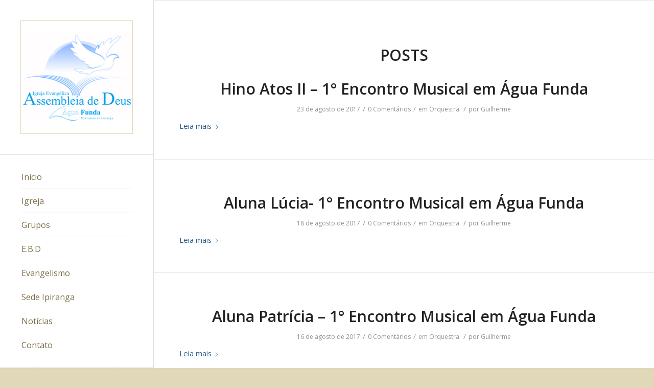

--- FILE ---
content_type: text/html; charset=UTF-8
request_url: https://adaguafunda.com.br/tag/hino-autor-da-minha-fe/
body_size: 9693
content:
<!DOCTYPE html>
<html lang="pt-BR" class="html_stretched responsive av-preloader-disabled av-default-lightbox  html_header_left html_header_sidebar html_logo_left html_menu_right html_slim html_disabled html_mobile_menu_phone html_header_searchicon html_content_align_left html_av-submenu-hidden html_av-submenu-display-click html_av-overlay-side html_av-overlay-side-classic html_av-submenu-noclone html_entry_id_2377 av-cookies-no-cookie-consent av-no-preview html_text_menu_active ">
<head>
<meta charset="UTF-8" />
<meta name="robots" content="noindex, follow" />


<!-- mobile setting -->
<meta name="viewport" content="width=device-width, initial-scale=1">

<!-- Scripts/CSS and wp_head hook -->
<title>hino autor da minha fé &#8211; Igreja Ass. Deus em Água Funda</title>
<link rel='dns-prefetch' href='//s.w.org' />
<link rel="alternate" type="application/rss+xml" title="Feed para Igreja Ass. Deus em Água Funda &raquo;" href="https://adaguafunda.com.br/feed/" />
<link rel="alternate" type="application/rss+xml" title="Feed de comentários para Igreja Ass. Deus em Água Funda &raquo;" href="https://adaguafunda.com.br/comments/feed/" />
<link rel="alternate" type="application/rss+xml" title="Feed de tag para Igreja Ass. Deus em Água Funda &raquo; hino autor da minha fé" href="https://adaguafunda.com.br/tag/hino-autor-da-minha-fe/feed/" />

<!-- google webfont font replacement -->

			<script type='text/javascript'>

				(function() {
					
					/*	check if webfonts are disabled by user setting via cookie - or user must opt in.	*/
					var html = document.getElementsByTagName('html')[0];
					var cookie_check = html.className.indexOf('av-cookies-needs-opt-in') >= 0 || html.className.indexOf('av-cookies-can-opt-out') >= 0;
					var allow_continue = true;

					if( cookie_check )
					{
						if( ! document.cookie.match(/aviaCookieConsent/) || sessionStorage.getItem( 'aviaCookieRefused' ) )
						{
							allow_continue = false;
						}
						else
						{
							if( ! document.cookie.match(/aviaPrivacyRefuseCookiesHideBar/) )
							{
								allow_continue = false;
							}
							else if( ! document.cookie.match(/aviaPrivacyEssentialCookiesEnabled/) )
							{
								allow_continue = false;
							}
							else if( document.cookie.match(/aviaPrivacyGoogleWebfontsDisabled/) )
							{
								allow_continue = false;
							}
						}
					}
					
					if( allow_continue )
					{
						var f = document.createElement('link');
					
						f.type 	= 'text/css';
						f.rel 	= 'stylesheet';
						f.href 	= '//fonts.googleapis.com/css?family=Open+Sans:400,600';
						f.id 	= 'avia-google-webfont';

						document.getElementsByTagName('head')[0].appendChild(f);
					}
				})();
			
			</script>
					<script type="text/javascript">
			window._wpemojiSettings = {"baseUrl":"https:\/\/s.w.org\/images\/core\/emoji\/13.0.0\/72x72\/","ext":".png","svgUrl":"https:\/\/s.w.org\/images\/core\/emoji\/13.0.0\/svg\/","svgExt":".svg","source":{"concatemoji":"https:\/\/adaguafunda.com.br\/wp-includes\/js\/wp-emoji-release.min.js?ver=5.5.17"}};
			!function(e,a,t){var n,r,o,i=a.createElement("canvas"),p=i.getContext&&i.getContext("2d");function s(e,t){var a=String.fromCharCode;p.clearRect(0,0,i.width,i.height),p.fillText(a.apply(this,e),0,0);e=i.toDataURL();return p.clearRect(0,0,i.width,i.height),p.fillText(a.apply(this,t),0,0),e===i.toDataURL()}function c(e){var t=a.createElement("script");t.src=e,t.defer=t.type="text/javascript",a.getElementsByTagName("head")[0].appendChild(t)}for(o=Array("flag","emoji"),t.supports={everything:!0,everythingExceptFlag:!0},r=0;r<o.length;r++)t.supports[o[r]]=function(e){if(!p||!p.fillText)return!1;switch(p.textBaseline="top",p.font="600 32px Arial",e){case"flag":return s([127987,65039,8205,9895,65039],[127987,65039,8203,9895,65039])?!1:!s([55356,56826,55356,56819],[55356,56826,8203,55356,56819])&&!s([55356,57332,56128,56423,56128,56418,56128,56421,56128,56430,56128,56423,56128,56447],[55356,57332,8203,56128,56423,8203,56128,56418,8203,56128,56421,8203,56128,56430,8203,56128,56423,8203,56128,56447]);case"emoji":return!s([55357,56424,8205,55356,57212],[55357,56424,8203,55356,57212])}return!1}(o[r]),t.supports.everything=t.supports.everything&&t.supports[o[r]],"flag"!==o[r]&&(t.supports.everythingExceptFlag=t.supports.everythingExceptFlag&&t.supports[o[r]]);t.supports.everythingExceptFlag=t.supports.everythingExceptFlag&&!t.supports.flag,t.DOMReady=!1,t.readyCallback=function(){t.DOMReady=!0},t.supports.everything||(n=function(){t.readyCallback()},a.addEventListener?(a.addEventListener("DOMContentLoaded",n,!1),e.addEventListener("load",n,!1)):(e.attachEvent("onload",n),a.attachEvent("onreadystatechange",function(){"complete"===a.readyState&&t.readyCallback()})),(n=t.source||{}).concatemoji?c(n.concatemoji):n.wpemoji&&n.twemoji&&(c(n.twemoji),c(n.wpemoji)))}(window,document,window._wpemojiSettings);
		</script>
		<style type="text/css">
img.wp-smiley,
img.emoji {
	display: inline !important;
	border: none !important;
	box-shadow: none !important;
	height: 1em !important;
	width: 1em !important;
	margin: 0 .07em !important;
	vertical-align: -0.1em !important;
	background: none !important;
	padding: 0 !important;
}
</style>
	<link rel='stylesheet' id='avia-grid-css'  href='https://adaguafunda.com.br/wp-content/themes/enfold/css/grid.css?ver=4.6.1' type='text/css' media='all' />
<link rel='stylesheet' id='avia-base-css'  href='https://adaguafunda.com.br/wp-content/themes/enfold/css/base.css?ver=4.6.1' type='text/css' media='all' />
<link rel='stylesheet' id='avia-layout-css'  href='https://adaguafunda.com.br/wp-content/themes/enfold/css/layout.css?ver=4.6.1' type='text/css' media='all' />
<link rel='stylesheet' id='avia-module-audioplayer-css'  href='https://adaguafunda.com.br/wp-content/themes/enfold/config-templatebuilder/avia-shortcodes/audio-player/audio-player.css?ver=5.5.17' type='text/css' media='all' />
<link rel='stylesheet' id='avia-module-blog-css'  href='https://adaguafunda.com.br/wp-content/themes/enfold/config-templatebuilder/avia-shortcodes/blog/blog.css?ver=5.5.17' type='text/css' media='all' />
<link rel='stylesheet' id='avia-module-postslider-css'  href='https://adaguafunda.com.br/wp-content/themes/enfold/config-templatebuilder/avia-shortcodes/postslider/postslider.css?ver=5.5.17' type='text/css' media='all' />
<link rel='stylesheet' id='avia-module-button-css'  href='https://adaguafunda.com.br/wp-content/themes/enfold/config-templatebuilder/avia-shortcodes/buttons/buttons.css?ver=5.5.17' type='text/css' media='all' />
<link rel='stylesheet' id='avia-module-buttonrow-css'  href='https://adaguafunda.com.br/wp-content/themes/enfold/config-templatebuilder/avia-shortcodes/buttonrow/buttonrow.css?ver=5.5.17' type='text/css' media='all' />
<link rel='stylesheet' id='avia-module-button-fullwidth-css'  href='https://adaguafunda.com.br/wp-content/themes/enfold/config-templatebuilder/avia-shortcodes/buttons_fullwidth/buttons_fullwidth.css?ver=5.5.17' type='text/css' media='all' />
<link rel='stylesheet' id='avia-module-catalogue-css'  href='https://adaguafunda.com.br/wp-content/themes/enfold/config-templatebuilder/avia-shortcodes/catalogue/catalogue.css?ver=5.5.17' type='text/css' media='all' />
<link rel='stylesheet' id='avia-module-comments-css'  href='https://adaguafunda.com.br/wp-content/themes/enfold/config-templatebuilder/avia-shortcodes/comments/comments.css?ver=5.5.17' type='text/css' media='all' />
<link rel='stylesheet' id='avia-module-contact-css'  href='https://adaguafunda.com.br/wp-content/themes/enfold/config-templatebuilder/avia-shortcodes/contact/contact.css?ver=5.5.17' type='text/css' media='all' />
<link rel='stylesheet' id='avia-module-slideshow-css'  href='https://adaguafunda.com.br/wp-content/themes/enfold/config-templatebuilder/avia-shortcodes/slideshow/slideshow.css?ver=5.5.17' type='text/css' media='all' />
<link rel='stylesheet' id='avia-module-slideshow-contentpartner-css'  href='https://adaguafunda.com.br/wp-content/themes/enfold/config-templatebuilder/avia-shortcodes/contentslider/contentslider.css?ver=5.5.17' type='text/css' media='all' />
<link rel='stylesheet' id='avia-module-countdown-css'  href='https://adaguafunda.com.br/wp-content/themes/enfold/config-templatebuilder/avia-shortcodes/countdown/countdown.css?ver=5.5.17' type='text/css' media='all' />
<link rel='stylesheet' id='avia-module-gallery-css'  href='https://adaguafunda.com.br/wp-content/themes/enfold/config-templatebuilder/avia-shortcodes/gallery/gallery.css?ver=5.5.17' type='text/css' media='all' />
<link rel='stylesheet' id='avia-module-gallery-hor-css'  href='https://adaguafunda.com.br/wp-content/themes/enfold/config-templatebuilder/avia-shortcodes/gallery_horizontal/gallery_horizontal.css?ver=5.5.17' type='text/css' media='all' />
<link rel='stylesheet' id='avia-module-maps-css'  href='https://adaguafunda.com.br/wp-content/themes/enfold/config-templatebuilder/avia-shortcodes/google_maps/google_maps.css?ver=5.5.17' type='text/css' media='all' />
<link rel='stylesheet' id='avia-module-gridrow-css'  href='https://adaguafunda.com.br/wp-content/themes/enfold/config-templatebuilder/avia-shortcodes/grid_row/grid_row.css?ver=5.5.17' type='text/css' media='all' />
<link rel='stylesheet' id='avia-module-heading-css'  href='https://adaguafunda.com.br/wp-content/themes/enfold/config-templatebuilder/avia-shortcodes/heading/heading.css?ver=5.5.17' type='text/css' media='all' />
<link rel='stylesheet' id='avia-module-rotator-css'  href='https://adaguafunda.com.br/wp-content/themes/enfold/config-templatebuilder/avia-shortcodes/headline_rotator/headline_rotator.css?ver=5.5.17' type='text/css' media='all' />
<link rel='stylesheet' id='avia-module-hr-css'  href='https://adaguafunda.com.br/wp-content/themes/enfold/config-templatebuilder/avia-shortcodes/hr/hr.css?ver=5.5.17' type='text/css' media='all' />
<link rel='stylesheet' id='avia-module-icon-css'  href='https://adaguafunda.com.br/wp-content/themes/enfold/config-templatebuilder/avia-shortcodes/icon/icon.css?ver=5.5.17' type='text/css' media='all' />
<link rel='stylesheet' id='avia-module-iconbox-css'  href='https://adaguafunda.com.br/wp-content/themes/enfold/config-templatebuilder/avia-shortcodes/iconbox/iconbox.css?ver=5.5.17' type='text/css' media='all' />
<link rel='stylesheet' id='avia-module-icongrid-css'  href='https://adaguafunda.com.br/wp-content/themes/enfold/config-templatebuilder/avia-shortcodes/icongrid/icongrid.css?ver=5.5.17' type='text/css' media='all' />
<link rel='stylesheet' id='avia-module-iconlist-css'  href='https://adaguafunda.com.br/wp-content/themes/enfold/config-templatebuilder/avia-shortcodes/iconlist/iconlist.css?ver=5.5.17' type='text/css' media='all' />
<link rel='stylesheet' id='avia-module-image-css'  href='https://adaguafunda.com.br/wp-content/themes/enfold/config-templatebuilder/avia-shortcodes/image/image.css?ver=5.5.17' type='text/css' media='all' />
<link rel='stylesheet' id='avia-module-hotspot-css'  href='https://adaguafunda.com.br/wp-content/themes/enfold/config-templatebuilder/avia-shortcodes/image_hotspots/image_hotspots.css?ver=5.5.17' type='text/css' media='all' />
<link rel='stylesheet' id='avia-module-magazine-css'  href='https://adaguafunda.com.br/wp-content/themes/enfold/config-templatebuilder/avia-shortcodes/magazine/magazine.css?ver=5.5.17' type='text/css' media='all' />
<link rel='stylesheet' id='avia-module-masonry-css'  href='https://adaguafunda.com.br/wp-content/themes/enfold/config-templatebuilder/avia-shortcodes/masonry_entries/masonry_entries.css?ver=5.5.17' type='text/css' media='all' />
<link rel='stylesheet' id='avia-siteloader-css'  href='https://adaguafunda.com.br/wp-content/themes/enfold/css/avia-snippet-site-preloader.css?ver=5.5.17' type='text/css' media='all' />
<link rel='stylesheet' id='avia-module-menu-css'  href='https://adaguafunda.com.br/wp-content/themes/enfold/config-templatebuilder/avia-shortcodes/menu/menu.css?ver=5.5.17' type='text/css' media='all' />
<link rel='stylesheet' id='avia-modfule-notification-css'  href='https://adaguafunda.com.br/wp-content/themes/enfold/config-templatebuilder/avia-shortcodes/notification/notification.css?ver=5.5.17' type='text/css' media='all' />
<link rel='stylesheet' id='avia-module-numbers-css'  href='https://adaguafunda.com.br/wp-content/themes/enfold/config-templatebuilder/avia-shortcodes/numbers/numbers.css?ver=5.5.17' type='text/css' media='all' />
<link rel='stylesheet' id='avia-module-portfolio-css'  href='https://adaguafunda.com.br/wp-content/themes/enfold/config-templatebuilder/avia-shortcodes/portfolio/portfolio.css?ver=5.5.17' type='text/css' media='all' />
<link rel='stylesheet' id='avia-module-progress-bar-css'  href='https://adaguafunda.com.br/wp-content/themes/enfold/config-templatebuilder/avia-shortcodes/progressbar/progressbar.css?ver=5.5.17' type='text/css' media='all' />
<link rel='stylesheet' id='avia-module-promobox-css'  href='https://adaguafunda.com.br/wp-content/themes/enfold/config-templatebuilder/avia-shortcodes/promobox/promobox.css?ver=5.5.17' type='text/css' media='all' />
<link rel='stylesheet' id='avia-sc-search-css'  href='https://adaguafunda.com.br/wp-content/themes/enfold/config-templatebuilder/avia-shortcodes/search/search.css?ver=5.5.17' type='text/css' media='all' />
<link rel='stylesheet' id='avia-module-slideshow-accordion-css'  href='https://adaguafunda.com.br/wp-content/themes/enfold/config-templatebuilder/avia-shortcodes/slideshow_accordion/slideshow_accordion.css?ver=5.5.17' type='text/css' media='all' />
<link rel='stylesheet' id='avia-module-slideshow-feature-image-css'  href='https://adaguafunda.com.br/wp-content/themes/enfold/config-templatebuilder/avia-shortcodes/slideshow_feature_image/slideshow_feature_image.css?ver=5.5.17' type='text/css' media='all' />
<link rel='stylesheet' id='avia-module-slideshow-fullsize-css'  href='https://adaguafunda.com.br/wp-content/themes/enfold/config-templatebuilder/avia-shortcodes/slideshow_fullsize/slideshow_fullsize.css?ver=5.5.17' type='text/css' media='all' />
<link rel='stylesheet' id='avia-module-slideshow-fullscreen-css'  href='https://adaguafunda.com.br/wp-content/themes/enfold/config-templatebuilder/avia-shortcodes/slideshow_fullscreen/slideshow_fullscreen.css?ver=5.5.17' type='text/css' media='all' />
<link rel='stylesheet' id='avia-module-slideshow-ls-css'  href='https://adaguafunda.com.br/wp-content/themes/enfold/config-templatebuilder/avia-shortcodes/slideshow_layerslider/slideshow_layerslider.css?ver=5.5.17' type='text/css' media='all' />
<link rel='stylesheet' id='avia-module-social-css'  href='https://adaguafunda.com.br/wp-content/themes/enfold/config-templatebuilder/avia-shortcodes/social_share/social_share.css?ver=5.5.17' type='text/css' media='all' />
<link rel='stylesheet' id='avia-module-tabsection-css'  href='https://adaguafunda.com.br/wp-content/themes/enfold/config-templatebuilder/avia-shortcodes/tab_section/tab_section.css?ver=5.5.17' type='text/css' media='all' />
<link rel='stylesheet' id='avia-module-table-css'  href='https://adaguafunda.com.br/wp-content/themes/enfold/config-templatebuilder/avia-shortcodes/table/table.css?ver=5.5.17' type='text/css' media='all' />
<link rel='stylesheet' id='avia-module-tabs-css'  href='https://adaguafunda.com.br/wp-content/themes/enfold/config-templatebuilder/avia-shortcodes/tabs/tabs.css?ver=5.5.17' type='text/css' media='all' />
<link rel='stylesheet' id='avia-module-team-css'  href='https://adaguafunda.com.br/wp-content/themes/enfold/config-templatebuilder/avia-shortcodes/team/team.css?ver=5.5.17' type='text/css' media='all' />
<link rel='stylesheet' id='avia-module-testimonials-css'  href='https://adaguafunda.com.br/wp-content/themes/enfold/config-templatebuilder/avia-shortcodes/testimonials/testimonials.css?ver=5.5.17' type='text/css' media='all' />
<link rel='stylesheet' id='avia-module-timeline-css'  href='https://adaguafunda.com.br/wp-content/themes/enfold/config-templatebuilder/avia-shortcodes/timeline/timeline.css?ver=5.5.17' type='text/css' media='all' />
<link rel='stylesheet' id='avia-module-toggles-css'  href='https://adaguafunda.com.br/wp-content/themes/enfold/config-templatebuilder/avia-shortcodes/toggles/toggles.css?ver=5.5.17' type='text/css' media='all' />
<link rel='stylesheet' id='avia-module-video-css'  href='https://adaguafunda.com.br/wp-content/themes/enfold/config-templatebuilder/avia-shortcodes/video/video.css?ver=5.5.17' type='text/css' media='all' />
<link rel='stylesheet' id='wp-block-library-css'  href='https://adaguafunda.com.br/wp-includes/css/dist/block-library/style.min.css?ver=5.5.17' type='text/css' media='all' />
<link rel='stylesheet' id='Total_Soft_Cal-css'  href='https://adaguafunda.com.br/wp-content/plugins/Total-Soft-Calendar/CSS/Total-Soft-Calendar-Widget.css?ver=5.5.17' type='text/css' media='all' />
<link rel='stylesheet' id='fontawesome-css-css'  href='https://adaguafunda.com.br/wp-content/plugins/Total-Soft-Calendar/CSS/totalsoft.css?ver=5.5.17' type='text/css' media='all' />
<link rel='stylesheet' id='avia-scs-css'  href='https://adaguafunda.com.br/wp-content/themes/enfold/css/shortcodes.css?ver=4.6.1' type='text/css' media='all' />
<link rel='stylesheet' id='avia-popup-css-css'  href='https://adaguafunda.com.br/wp-content/themes/enfold/js/aviapopup/magnific-popup.css?ver=4.6.1' type='text/css' media='screen' />
<link rel='stylesheet' id='avia-lightbox-css'  href='https://adaguafunda.com.br/wp-content/themes/enfold/css/avia-snippet-lightbox.css?ver=4.6.1' type='text/css' media='screen' />
<link rel='stylesheet' id='avia-widget-css-css'  href='https://adaguafunda.com.br/wp-content/themes/enfold/css/avia-snippet-widget.css?ver=4.6.1' type='text/css' media='screen' />
<link rel='stylesheet' id='mediaelement-css'  href='https://adaguafunda.com.br/wp-includes/js/mediaelement/mediaelementplayer-legacy.min.css?ver=4.2.13-9993131' type='text/css' media='all' />
<link rel='stylesheet' id='wp-mediaelement-css'  href='https://adaguafunda.com.br/wp-includes/js/mediaelement/wp-mediaelement.min.css?ver=5.5.17' type='text/css' media='all' />
<link rel='stylesheet' id='avia-dynamic-css'  href='https://adaguafunda.com.br/wp-content/uploads/dynamic_avia/enfold_child.css?ver=5ee6dfb959e18' type='text/css' media='all' />
<link rel='stylesheet' id='avia-custom-css'  href='https://adaguafunda.com.br/wp-content/themes/enfold/css/custom.css?ver=4.6.1' type='text/css' media='all' />
<link rel='stylesheet' id='avia-style-css'  href='https://adaguafunda.com.br/wp-content/themes/enfold-child/style.css?ver=4.6.1' type='text/css' media='all' />
<script type='text/javascript' src='https://adaguafunda.com.br/wp-includes/js/jquery/jquery.js?ver=1.12.4-wp' id='jquery-core-js'></script>
<script type='text/javascript' src='https://adaguafunda.com.br/wp-includes/js/jquery/ui/core.min.js?ver=1.11.4' id='jquery-ui-core-js'></script>
<script type='text/javascript' id='Total_Soft_Cal-js-extra'>
/* <![CDATA[ */
var object = {"ajaxurl":"https:\/\/adaguafunda.com.br\/wp-admin\/admin-ajax.php"};
/* ]]> */
</script>
<script type='text/javascript' src='https://adaguafunda.com.br/wp-content/plugins/Total-Soft-Calendar/JS/Total-Soft-Calendar-Widget.js?ver=5.5.17' id='Total_Soft_Cal-js'></script>
<script type='text/javascript' src='https://adaguafunda.com.br/wp-content/themes/enfold/js/avia-compat.js?ver=4.6.1' id='avia-compat-js'></script>
<link rel="https://api.w.org/" href="https://adaguafunda.com.br/wp-json/" /><link rel="alternate" type="application/json" href="https://adaguafunda.com.br/wp-json/wp/v2/tags/228" /><link rel="EditURI" type="application/rsd+xml" title="RSD" href="https://adaguafunda.com.br/xmlrpc.php?rsd" />
<link rel="wlwmanifest" type="application/wlwmanifest+xml" href="https://adaguafunda.com.br/wp-includes/wlwmanifest.xml" /> 
<meta name="generator" content="WordPress 5.5.17" />
<link rel="alternate" type="application/feed+json" title="Igreja Ass. Deus em Água Funda &raquo; JSON Feed" href="https://adaguafunda.com.br/feed/json/" />
<link rel="alternate" type="application/feed+json" title="Igreja Ass. Deus em Água Funda &raquo; hino autor da minha fé Tag Feed" href="https://adaguafunda.com.br/tag/hino-autor-da-minha-fe/feed/json/" />
<link rel="profile" href="http://gmpg.org/xfn/11" />
<link rel="alternate" type="application/rss+xml" title="Igreja Ass. Deus em Água Funda RSS2 Feed" href="https://adaguafunda.com.br/feed/" />
<link rel="pingback" href="https://adaguafunda.com.br/xmlrpc.php" />
<!--[if lt IE 9]><script src="https://adaguafunda.com.br/wp-content/themes/enfold/js/html5shiv.js"></script><![endif]-->
<link rel="icon" href="https://adaguafunda.com.br/wp-content/uploads/2015/05/logo-água-funda.png" type="image/png">
<style type="text/css">.recentcomments a{display:inline !important;padding:0 !important;margin:0 !important;}</style><style type='text/css'>
@font-face {font-family: 'entypo-fontello'; font-weight: normal; font-style: normal; font-display: auto;
src: url('https://adaguafunda.com.br/wp-content/themes/enfold/config-templatebuilder/avia-template-builder/assets/fonts/entypo-fontello.eot');
src: url('https://adaguafunda.com.br/wp-content/themes/enfold/config-templatebuilder/avia-template-builder/assets/fonts/entypo-fontello.eot?#iefix') format('embedded-opentype'), 
url('https://adaguafunda.com.br/wp-content/themes/enfold/config-templatebuilder/avia-template-builder/assets/fonts/entypo-fontello.woff') format('woff'), 
url('https://adaguafunda.com.br/wp-content/themes/enfold/config-templatebuilder/avia-template-builder/assets/fonts/entypo-fontello.ttf') format('truetype'), 
url('https://adaguafunda.com.br/wp-content/themes/enfold/config-templatebuilder/avia-template-builder/assets/fonts/entypo-fontello.svg#entypo-fontello') format('svg');
} #top .avia-font-entypo-fontello, body .avia-font-entypo-fontello, html body [data-av_iconfont='entypo-fontello']:before{ font-family: 'entypo-fontello'; }
</style>

<!--
Debugging Info for Theme support: 

Theme: Enfold
Version: 4.6.1
Installed: enfold
AviaFramework Version: 5.0
AviaBuilder Version: 0.9.5
aviaElementManager Version: 1.0.1
- - - - - - - - - - -
ChildTheme: Enfold Child
ChildTheme Version: 4.4.1.1568127158
ChildTheme Installed: enfold

ML:128-PU:10-PLA:6
WP:5.5.17
Compress: CSS:disabled - JS:disabled
Updates: enabled
PLAu:4
-->
</head>




<body id="top" class="archive tag tag-hino-autor-da-minha-fe tag-228  rtl_columns stretched open_sans" itemscope="itemscope" itemtype="https://schema.org/WebPage" >

	
	<div id='wrap_all'>

	
<header id='header' class='all_colors header_color light_bg_color  av_header_left av_header_sidebar av_conditional_sticky'  role="banner" itemscope="itemscope" itemtype="https://schema.org/WPHeader" >

		<div  id='header_main' class='container_wrap container_wrap_logo'>
	
        <div class='container av-logo-container'><div class='inner-container'><span class='logo'><a href='https://adaguafunda.com.br/'><img height='100' width='300' src='https://adaguafunda.com.br/wp-content/uploads/2015/05/logo-água-funda.gif' alt='Igreja Ass. Deus em Água Funda' title='' /></a></span><nav class='main_menu' data-selectname='Selecione uma página'  role="navigation" itemscope="itemscope" itemtype="https://schema.org/SiteNavigationElement" ><div class="avia-menu av-main-nav-wrap"><ul id="avia-menu" class="menu av-main-nav"><li id="menu-item-1044" class="menu-item menu-item-type-post_type menu-item-object-page menu-item-home menu-item-top-level menu-item-top-level-1"><a title="Inicio" href="https://adaguafunda.com.br/" itemprop="url"><span class="avia-bullet"></span><span class="avia-menu-text">Inicio</span><span class="avia-menu-fx"><span class="avia-arrow-wrap"><span class="avia-arrow"></span></span></span></a></li>
<li id="menu-item-582" class="menu-item menu-item-type-post_type menu-item-object-page menu-item-has-children menu-item-top-level menu-item-top-level-2"><a title="Igreja" href="https://adaguafunda.com.br/igreja-2/" itemprop="url"><span class="avia-bullet"></span><span class="avia-menu-text">Igreja</span><span class="avia-menu-fx"><span class="avia-arrow-wrap"><span class="avia-arrow"></span></span></span></a>


<ul class="sub-menu">
	<li id="menu-item-2572" class="menu-item menu-item-type-post_type menu-item-object-page"><a title="Calendário anual 2018" href="https://adaguafunda.com.br/agenda/" itemprop="url"><span class="avia-bullet"></span><span class="avia-menu-text">Calendário anual 2018</span></a></li>
</ul>
</li>
<li id="menu-item-479" class="menu-item menu-item-type-custom menu-item-object-custom menu-item-has-children menu-item-top-level menu-item-top-level-3"><a title="Grupos" href="#" itemprop="url"><span class="avia-bullet"></span><span class="avia-menu-text">Grupos</span><span class="avia-menu-fx"><span class="avia-arrow-wrap"><span class="avia-arrow"></span></span></span></a>


<ul class="sub-menu">
	<li id="menu-item-477" class="menu-item menu-item-type-post_type menu-item-object-page"><a title="Coral" href="https://adaguafunda.com.br/coral/" itemprop="url"><span class="avia-bullet"></span><span class="avia-menu-text">Coral</span></a></li>
	<li id="menu-item-491" class="menu-item menu-item-type-post_type menu-item-object-page"><a title="Orquestra" href="https://adaguafunda.com.br/orquestra/" itemprop="url"><span class="avia-bullet"></span><span class="avia-menu-text">Orquestra</span></a></li>
	<li id="menu-item-490" class="menu-item menu-item-type-post_type menu-item-object-page"><a title="Pedras Vivas" href="https://adaguafunda.com.br/pedras-vivas/" itemprop="url"><span class="avia-bullet"></span><span class="avia-menu-text">Pedras Vivas</span></a></li>
	<li id="menu-item-489" class="menu-item menu-item-type-post_type menu-item-object-page"><a title="Voluntários de Cristo" href="https://adaguafunda.com.br/voluntarios-de-cristo/" itemprop="url"><span class="avia-bullet"></span><span class="avia-menu-text">Voluntários de Cristo</span></a></li>
	<li id="menu-item-488" class="menu-item menu-item-type-post_type menu-item-object-page"><a title="Crianças" href="https://adaguafunda.com.br/criancas/" itemprop="url"><span class="avia-bullet"></span><span class="avia-menu-text">Crianças</span></a></li>
</ul>
</li>
<li id="menu-item-537" class="menu-item menu-item-type-post_type menu-item-object-page menu-item-top-level menu-item-top-level-4"><a title="E.B.D" href="https://adaguafunda.com.br/e-b-d/" itemprop="url"><span class="avia-bullet"></span><span class="avia-menu-text">E.B.D</span><span class="avia-menu-fx"><span class="avia-arrow-wrap"><span class="avia-arrow"></span></span></span></a></li>
<li id="menu-item-541" class="menu-item menu-item-type-post_type menu-item-object-page menu-item-top-level menu-item-top-level-5"><a title="Evangelismo" href="https://adaguafunda.com.br/evangelismo/" itemprop="url"><span class="avia-bullet"></span><span class="avia-menu-text">Evangelismo</span><span class="avia-menu-fx"><span class="avia-arrow-wrap"><span class="avia-arrow"></span></span></span></a></li>
<li id="menu-item-565" class="menu-item menu-item-type-post_type menu-item-object-page menu-item-top-level menu-item-top-level-6"><a title="Sede" href="https://adaguafunda.com.br/sede-ipiranga/" itemprop="url"><span class="avia-bullet"></span><span class="avia-menu-text">Sede Ipiranga</span><span class="avia-menu-fx"><span class="avia-arrow-wrap"><span class="avia-arrow"></span></span></span></a></li>
<li id="menu-item-574" class="menu-item menu-item-type-post_type menu-item-object-page menu-item-top-level menu-item-top-level-7"><a title="Notícias" href="https://adaguafunda.com.br/noticias/" itemprop="url"><span class="avia-bullet"></span><span class="avia-menu-text">Notícias</span><span class="avia-menu-fx"><span class="avia-arrow-wrap"><span class="avia-arrow"></span></span></span></a></li>
<li id="menu-item-588" class="menu-item menu-item-type-post_type menu-item-object-page menu-item-top-level menu-item-top-level-8"><a title="Contato" href="https://adaguafunda.com.br/contato/" itemprop="url"><span class="avia-bullet"></span><span class="avia-menu-text">Contato</span><span class="avia-menu-fx"><span class="avia-arrow-wrap"><span class="avia-arrow"></span></span></span></a></li>
<li class="av-burger-menu-main menu-item-avia-special ">
	        			<a href="#">
							<span class="av-hamburger av-hamburger--spin av-js-hamburger">
					        <span class="av-hamburger-box">
						          <span class="av-hamburger-inner"></span>
						          <strong>Menu</strong>
					        </span>
							</span>
						</a>
	        		   </li></ul></div></nav><div class='av-sidebar-social-container'><ul class='noLightbox social_bookmarks icon_count_4'><li class='social_bookmarks_facebook av-social-link-facebook social_icon_1'><a  target="_blank" aria-label="Link to Facebook" href='https://www.facebook.com/pages/Igreja-Assembleia-de-Deus-em-%C3%81gua-Funda/131053397052406?fref=ts' aria-hidden='true' data-av_icon='' data-av_iconfont='entypo-fontello' title='Facebook'><span class='avia_hidden_link_text'>Facebook</span></a></li><li class='social_bookmarks_twitter av-social-link-twitter social_icon_2'><a  target="_blank" aria-label="Link to Twitter" href='https://twitter.com/agua_funda' aria-hidden='true' data-av_icon='' data-av_iconfont='entypo-fontello' title='Twitter'><span class='avia_hidden_link_text'>Twitter</span></a></li><li class='social_bookmarks_instagram av-social-link-instagram social_icon_3'><a  target="_blank" aria-label="Link to Instagram" href='https://instagram.com/aguafunda' aria-hidden='true' data-av_icon='' data-av_iconfont='entypo-fontello' title='Instagram'><span class='avia_hidden_link_text'>Instagram</span></a></li><li class='social_bookmarks_youtube av-social-link-youtube social_icon_4'><a  target="_blank" aria-label="Link to Youtube" href='https://www.youtube.com/user/adaguafunda/feed' aria-hidden='true' data-av_icon='' data-av_iconfont='entypo-fontello' title='Youtube'><span class='avia_hidden_link_text'>Youtube</span></a></li></ul></div></div> </div> 
		<!-- end container_wrap-->
		</div>
		<div class='header_bg'></div>

<!-- end header -->
</header>
		
	<div id='main' class='all_colors' data-scroll-offset='0'>

	
        <div class='container_wrap container_wrap_first main_color fullsize'>

            <div class='container template-blog '>

                <main class='content av-content-full alpha units'  role="main" itemprop="mainContentOfPage" itemscope="itemscope" itemtype="https://schema.org/Blog" >

                    <div class="category-term-description">
                                            </div>

                    <h3 class='post-title tag-page-post-type-title '>Posts</h3><article class='post-entry post-entry-type-standard post-entry-2377 post-loop-1 post-parity-odd custom with-slider post-2377 post type-post status-publish format-standard has-post-thumbnail hentry category-orquestra tag-1o-encontro-musical-em-agua-funda tag-aula-de-musica tag-hino-atos-ii tag-hino-autor-da-minha-fe tag-ministerio-do-ipiranga tag-orquestra'  itemscope="itemscope" itemtype="https://schema.org/BlogPosting" ><div class='blog-meta'></div><div class='entry-content-wrapper clearfix standard-content'><header class="entry-content-header"><h2 class='post-title entry-title '  itemprop="headline" >	<a href='https://adaguafunda.com.br/hino-atos-ii-1-encontro-musical-em-agua-funda/' rel='bookmark' title='Link permanente: Hino Atos II &#8211; 1° Encontro Musical em Água Funda'>Hino Atos II &#8211; 1° Encontro Musical em Água Funda			<span class='post-format-icon minor-meta'></span>	</a></h2><span class='post-meta-infos'><time class='date-container minor-meta updated' >23 de agosto de 2017</time><span class='text-sep text-sep-date'>/</span><span class='comment-container minor-meta'><a href="https://adaguafunda.com.br/hino-atos-ii-1-encontro-musical-em-agua-funda/#respond" class="comments-link" >0 Comentários</a></span><span class='text-sep text-sep-comment'>/</span><span class="blog-categories minor-meta">em <a href="https://adaguafunda.com.br/category/orquestra/" rel="tag">Orquestra</a> </span><span class="text-sep text-sep-cat">/</span><span class="blog-author minor-meta">por <span class="entry-author-link" ><span class="vcard author"><span class="fn"><a href="https://adaguafunda.com.br/author/guilherme/" title="Posts de Guilherme" rel="author">Guilherme</a></span></span></span></span></span></header><div class="entry-content"  itemprop="text" ><div class="read-more-link"><a href="https://adaguafunda.com.br/hino-atos-ii-1-encontro-musical-em-agua-funda/" class="more-link">Leia mais<span class="more-link-arrow"></span></a></div>
</div><footer class="entry-footer"></footer><div class='post_delimiter'></div></div><div class='post_author_timeline'></div><span class='hidden'>
			<span class='av-structured-data'  itemprop="image" itemscope="itemscope" itemtype="https://schema.org/ImageObject"  itemprop='image'>
					   <span itemprop='url' >https://adaguafunda.com.br/wp-content/uploads/2017/08/atos2.jpg</span>
					   <span itemprop='height' >473</span>
					   <span itemprop='width' >847</span>
				  </span><span class='av-structured-data'  itemprop="publisher" itemtype="https://schema.org/Organization" itemscope="itemscope" >
				<span itemprop='name'>Guilherme</span>
				<span itemprop='logo' itemscope itemtype='https://schema.org/ImageObject'>
				   <span itemprop='url'>https://adaguafunda.com.br/wp-content/uploads/2015/05/logo-água-funda.gif</span>
				 </span>
			  </span><span class='av-structured-data'  itemprop="author" itemscope="itemscope" itemtype="https://schema.org/Person" ><span itemprop='name'>Guilherme</span></span><span class='av-structured-data'  itemprop="datePublished" datetime="2017-08-23T21:08:49+00:00" >2017-08-23 21:08:49</span><span class='av-structured-data'  itemprop="dateModified" itemtype="https://schema.org/dateModified" >2017-08-23 21:08:49</span><span class='av-structured-data'  itemprop="mainEntityOfPage" itemtype="https://schema.org/mainEntityOfPage" ><span itemprop='name'>Hino Atos II - 1° Encontro Musical em Água Funda</span></span></span></article><article class='post-entry post-entry-type-standard post-entry-2372 post-loop-2 post-parity-even custom with-slider post-2372 post type-post status-publish format-standard has-post-thumbnail hentry category-orquestra tag-1o-encontro-musical-em-agua-funda tag-aluna-lucia tag-aula-de-musica tag-hino-autor-da-minha-fe tag-ministerio-do-ipiranga tag-orquestra'  itemscope="itemscope" itemtype="https://schema.org/BlogPosting" ><div class='blog-meta'></div><div class='entry-content-wrapper clearfix standard-content'><header class="entry-content-header"><h2 class='post-title entry-title '  itemprop="headline" >	<a href='https://adaguafunda.com.br/aluna-lucia-1-encontro-musical-em-agua-funda/' rel='bookmark' title='Link permanente: Aluna Lúcia- 1° Encontro Musical em Água Funda'>Aluna Lúcia- 1° Encontro Musical em Água Funda			<span class='post-format-icon minor-meta'></span>	</a></h2><span class='post-meta-infos'><time class='date-container minor-meta updated' >18 de agosto de 2017</time><span class='text-sep text-sep-date'>/</span><span class='comment-container minor-meta'><a href="https://adaguafunda.com.br/aluna-lucia-1-encontro-musical-em-agua-funda/#respond" class="comments-link" >0 Comentários</a></span><span class='text-sep text-sep-comment'>/</span><span class="blog-categories minor-meta">em <a href="https://adaguafunda.com.br/category/orquestra/" rel="tag">Orquestra</a> </span><span class="text-sep text-sep-cat">/</span><span class="blog-author minor-meta">por <span class="entry-author-link" ><span class="vcard author"><span class="fn"><a href="https://adaguafunda.com.br/author/guilherme/" title="Posts de Guilherme" rel="author">Guilherme</a></span></span></span></span></span></header><div class="entry-content"  itemprop="text" ><div class="read-more-link"><a href="https://adaguafunda.com.br/aluna-lucia-1-encontro-musical-em-agua-funda/" class="more-link">Leia mais<span class="more-link-arrow"></span></a></div>
</div><footer class="entry-footer"></footer><div class='post_delimiter'></div></div><div class='post_author_timeline'></div><span class='hidden'>
			<span class='av-structured-data'  itemprop="image" itemscope="itemscope" itemtype="https://schema.org/ImageObject"  itemprop='image'>
					   <span itemprop='url' >https://adaguafunda.com.br/wp-content/uploads/2017/08/aluna-patricia.jpg</span>
					   <span itemprop='height' >533</span>
					   <span itemprop='width' >945</span>
				  </span><span class='av-structured-data'  itemprop="publisher" itemtype="https://schema.org/Organization" itemscope="itemscope" >
				<span itemprop='name'>Guilherme</span>
				<span itemprop='logo' itemscope itemtype='https://schema.org/ImageObject'>
				   <span itemprop='url'>https://adaguafunda.com.br/wp-content/uploads/2015/05/logo-água-funda.gif</span>
				 </span>
			  </span><span class='av-structured-data'  itemprop="author" itemscope="itemscope" itemtype="https://schema.org/Person" ><span itemprop='name'>Guilherme</span></span><span class='av-structured-data'  itemprop="datePublished" datetime="2017-08-18T16:47:57+00:00" >2017-08-18 16:47:57</span><span class='av-structured-data'  itemprop="dateModified" itemtype="https://schema.org/dateModified" >2017-08-18 16:47:57</span><span class='av-structured-data'  itemprop="mainEntityOfPage" itemtype="https://schema.org/mainEntityOfPage" ><span itemprop='name'>Aluna Lúcia- 1° Encontro Musical em Água Funda</span></span></span></article><article class='post-entry post-entry-type-standard post-entry-2363 post-loop-3 post-parity-odd custom with-slider post-2363 post type-post status-publish format-standard has-post-thumbnail hentry category-orquestra tag-1o-encontro-musical-em-agua-funda tag-aluna-patricia tag-aula-de-musica tag-hino-autor-da-minha-fe tag-ministerio-do-ipiranga tag-orquestra'  itemscope="itemscope" itemtype="https://schema.org/BlogPosting" ><div class='blog-meta'></div><div class='entry-content-wrapper clearfix standard-content'><header class="entry-content-header"><h2 class='post-title entry-title '  itemprop="headline" >	<a href='https://adaguafunda.com.br/aluna-patricia-1-encontro-musical-em-agua-funda/' rel='bookmark' title='Link permanente: Aluna Patrícia &#8211; 1° Encontro Musical em Água Funda'>Aluna Patrícia &#8211; 1° Encontro Musical em Água Funda			<span class='post-format-icon minor-meta'></span>	</a></h2><span class='post-meta-infos'><time class='date-container minor-meta updated' >16 de agosto de 2017</time><span class='text-sep text-sep-date'>/</span><span class='comment-container minor-meta'><a href="https://adaguafunda.com.br/aluna-patricia-1-encontro-musical-em-agua-funda/#respond" class="comments-link" >0 Comentários</a></span><span class='text-sep text-sep-comment'>/</span><span class="blog-categories minor-meta">em <a href="https://adaguafunda.com.br/category/orquestra/" rel="tag">Orquestra</a> </span><span class="text-sep text-sep-cat">/</span><span class="blog-author minor-meta">por <span class="entry-author-link" ><span class="vcard author"><span class="fn"><a href="https://adaguafunda.com.br/author/guilherme/" title="Posts de Guilherme" rel="author">Guilherme</a></span></span></span></span></span></header><div class="entry-content"  itemprop="text" ><div class="read-more-link"><a href="https://adaguafunda.com.br/aluna-patricia-1-encontro-musical-em-agua-funda/" class="more-link">Leia mais<span class="more-link-arrow"></span></a></div>
</div><footer class="entry-footer"></footer><div class='post_delimiter'></div></div><div class='post_author_timeline'></div><span class='hidden'>
			<span class='av-structured-data'  itemprop="image" itemscope="itemscope" itemtype="https://schema.org/ImageObject"  itemprop='image'>
					   <span itemprop='url' >https://adaguafunda.com.br/wp-content/uploads/2017/08/aluna-patricia.jpg</span>
					   <span itemprop='height' >533</span>
					   <span itemprop='width' >945</span>
				  </span><span class='av-structured-data'  itemprop="publisher" itemtype="https://schema.org/Organization" itemscope="itemscope" >
				<span itemprop='name'>Guilherme</span>
				<span itemprop='logo' itemscope itemtype='https://schema.org/ImageObject'>
				   <span itemprop='url'>https://adaguafunda.com.br/wp-content/uploads/2015/05/logo-água-funda.gif</span>
				 </span>
			  </span><span class='av-structured-data'  itemprop="author" itemscope="itemscope" itemtype="https://schema.org/Person" ><span itemprop='name'>Guilherme</span></span><span class='av-structured-data'  itemprop="datePublished" datetime="2017-08-16T13:43:17+00:00" >2017-08-16 13:43:17</span><span class='av-structured-data'  itemprop="dateModified" itemtype="https://schema.org/dateModified" >2017-08-16 13:43:17</span><span class='av-structured-data'  itemprop="mainEntityOfPage" itemtype="https://schema.org/mainEntityOfPage" ><span itemprop='name'>Aluna Patrícia - 1° Encontro Musical em Água Funda</span></span></span></article><article class='post-entry post-entry-type-standard post-entry-2359 post-loop-4 post-parity-even post-entry-last custom with-slider post-2359 post type-post status-publish format-standard has-post-thumbnail hentry category-orquestra tag-1o-encontro-musical-em-agua-funda tag-aula-de-musica tag-hino-autor-da-minha-fe tag-mastro-claudemir tag-ministerio-do-ipiranga tag-orquestra'  itemscope="itemscope" itemtype="https://schema.org/BlogPosting" ><div class='blog-meta'></div><div class='entry-content-wrapper clearfix standard-content'><header class="entry-content-header"><h2 class='post-title entry-title '  itemprop="headline" >	<a href='https://adaguafunda.com.br/maestro-claudemir-pereira-1-encontro-musical-em-agua-funda/' rel='bookmark' title='Link permanente: Maestro Claudemir Pereira &#8211; 1° Encontro Musical em Água Funda'>Maestro Claudemir Pereira &#8211; 1° Encontro Musical em Água Funda			<span class='post-format-icon minor-meta'></span>	</a></h2><span class='post-meta-infos'><time class='date-container minor-meta updated' >15 de agosto de 2017</time><span class='text-sep text-sep-date'>/</span><span class='comment-container minor-meta'><a href="https://adaguafunda.com.br/maestro-claudemir-pereira-1-encontro-musical-em-agua-funda/#respond" class="comments-link" >0 Comentários</a></span><span class='text-sep text-sep-comment'>/</span><span class="blog-categories minor-meta">em <a href="https://adaguafunda.com.br/category/orquestra/" rel="tag">Orquestra</a> </span><span class="text-sep text-sep-cat">/</span><span class="blog-author minor-meta">por <span class="entry-author-link" ><span class="vcard author"><span class="fn"><a href="https://adaguafunda.com.br/author/guilherme/" title="Posts de Guilherme" rel="author">Guilherme</a></span></span></span></span></span></header><div class="entry-content"  itemprop="text" ><div class="read-more-link"><a href="https://adaguafunda.com.br/maestro-claudemir-pereira-1-encontro-musical-em-agua-funda/" class="more-link">Leia mais<span class="more-link-arrow"></span></a></div>
</div><footer class="entry-footer"></footer><div class='post_delimiter'></div></div><div class='post_author_timeline'></div><span class='hidden'>
			<span class='av-structured-data'  itemprop="image" itemscope="itemscope" itemtype="https://schema.org/ImageObject"  itemprop='image'>
					   <span itemprop='url' >https://adaguafunda.com.br/wp-content/uploads/2017/08/maestro-claudemir.jpg</span>
					   <span itemprop='height' >534</span>
					   <span itemprop='width' >951</span>
				  </span><span class='av-structured-data'  itemprop="publisher" itemtype="https://schema.org/Organization" itemscope="itemscope" >
				<span itemprop='name'>Guilherme</span>
				<span itemprop='logo' itemscope itemtype='https://schema.org/ImageObject'>
				   <span itemprop='url'>https://adaguafunda.com.br/wp-content/uploads/2015/05/logo-água-funda.gif</span>
				 </span>
			  </span><span class='av-structured-data'  itemprop="author" itemscope="itemscope" itemtype="https://schema.org/Person" ><span itemprop='name'>Guilherme</span></span><span class='av-structured-data'  itemprop="datePublished" datetime="2017-08-15T14:55:46+00:00" >2017-08-15 14:55:46</span><span class='av-structured-data'  itemprop="dateModified" itemtype="https://schema.org/dateModified" >2017-08-15 14:55:46</span><span class='av-structured-data'  itemprop="mainEntityOfPage" itemtype="https://schema.org/mainEntityOfPage" ><span itemprop='name'>Maestro Claudemir Pereira - 1° Encontro Musical em Água Funda</span></span></span></article><div class='custom'></div>
                <!--end content-->
                </main>

                
            </div><!--end container-->

        </div><!-- close default .container_wrap element -->


		


			

			
				<footer class='container_wrap socket_color' id='socket'  role="contentinfo" itemscope="itemscope" itemtype="https://schema.org/WPFooter" >
                    <div class='container'>

                        <span class='copyright'>© Copyright - Igreja Ass. Deus em Água Funda - <a href="http://www.webgui.com.br" target="_blank">By Webgui Design</a> </span>

                        <ul class='noLightbox social_bookmarks icon_count_4'><li class='social_bookmarks_facebook av-social-link-facebook social_icon_1'><a  target="_blank" aria-label="Link to Facebook" href='https://www.facebook.com/pages/Igreja-Assembleia-de-Deus-em-%C3%81gua-Funda/131053397052406?fref=ts' aria-hidden='true' data-av_icon='' data-av_iconfont='entypo-fontello' title='Facebook'><span class='avia_hidden_link_text'>Facebook</span></a></li><li class='social_bookmarks_twitter av-social-link-twitter social_icon_2'><a  target="_blank" aria-label="Link to Twitter" href='https://twitter.com/agua_funda' aria-hidden='true' data-av_icon='' data-av_iconfont='entypo-fontello' title='Twitter'><span class='avia_hidden_link_text'>Twitter</span></a></li><li class='social_bookmarks_instagram av-social-link-instagram social_icon_3'><a  target="_blank" aria-label="Link to Instagram" href='https://instagram.com/aguafunda' aria-hidden='true' data-av_icon='' data-av_iconfont='entypo-fontello' title='Instagram'><span class='avia_hidden_link_text'>Instagram</span></a></li><li class='social_bookmarks_youtube av-social-link-youtube social_icon_4'><a  target="_blank" aria-label="Link to Youtube" href='https://www.youtube.com/user/adaguafunda/feed' aria-hidden='true' data-av_icon='' data-av_iconfont='entypo-fontello' title='Youtube'><span class='avia_hidden_link_text'>Youtube</span></a></li></ul>
                    </div>

	            <!-- ####### END SOCKET CONTAINER ####### -->
				</footer>


					<!-- end main -->
		</div>
		
		<!-- end wrap_all --></div>

<a href='#top' title='Scroll to top' id='scroll-top-link' aria-hidden='true' aria-hidden='true' data-av_icon='' data-av_iconfont='entypo-fontello'><span class="avia_hidden_link_text">Scroll to top</span></a>

<div id="fb-root"></div>


 <script type='text/javascript'>
 /* <![CDATA[ */  
var avia_framework_globals = avia_framework_globals || {};
    avia_framework_globals.frameworkUrl = 'https://adaguafunda.com.br/wp-content/themes/enfold/framework/';
    avia_framework_globals.installedAt = 'https://adaguafunda.com.br/wp-content/themes/enfold/';
    avia_framework_globals.ajaxurl = 'https://adaguafunda.com.br/wp-admin/admin-ajax.php';
/* ]]> */ 
</script>
 
 <script type='text/javascript' src='https://adaguafunda.com.br/wp-content/themes/enfold/js/avia.js?ver=4.6.1' id='avia-default-js'></script>
<script type='text/javascript' src='https://adaguafunda.com.br/wp-content/themes/enfold/js/shortcodes.js?ver=4.6.1' id='avia-shortcodes-js'></script>
<script type='text/javascript' src='https://adaguafunda.com.br/wp-content/themes/enfold/config-templatebuilder/avia-shortcodes/audio-player/audio-player.js?ver=5.5.17' id='avia-module-audioplayer-js'></script>
<script type='text/javascript' src='https://adaguafunda.com.br/wp-content/themes/enfold/config-templatebuilder/avia-shortcodes/contact/contact.js?ver=5.5.17' id='avia-module-contact-js'></script>
<script type='text/javascript' src='https://adaguafunda.com.br/wp-content/themes/enfold/config-templatebuilder/avia-shortcodes/slideshow/slideshow.js?ver=5.5.17' id='avia-module-slideshow-js'></script>
<script type='text/javascript' src='https://adaguafunda.com.br/wp-content/themes/enfold/config-templatebuilder/avia-shortcodes/countdown/countdown.js?ver=5.5.17' id='avia-module-countdown-js'></script>
<script type='text/javascript' src='https://adaguafunda.com.br/wp-content/themes/enfold/config-templatebuilder/avia-shortcodes/gallery/gallery.js?ver=5.5.17' id='avia-module-gallery-js'></script>
<script type='text/javascript' src='https://adaguafunda.com.br/wp-content/themes/enfold/config-templatebuilder/avia-shortcodes/gallery_horizontal/gallery_horizontal.js?ver=5.5.17' id='avia-module-gallery-hor-js'></script>
<script type='text/javascript' src='https://adaguafunda.com.br/wp-content/themes/enfold/config-templatebuilder/avia-shortcodes/headline_rotator/headline_rotator.js?ver=5.5.17' id='avia-module-rotator-js'></script>
<script type='text/javascript' src='https://adaguafunda.com.br/wp-content/themes/enfold/config-templatebuilder/avia-shortcodes/icongrid/icongrid.js?ver=5.5.17' id='avia-module-icongrid-js'></script>
<script type='text/javascript' src='https://adaguafunda.com.br/wp-content/themes/enfold/config-templatebuilder/avia-shortcodes/iconlist/iconlist.js?ver=5.5.17' id='avia-module-iconlist-js'></script>
<script type='text/javascript' src='https://adaguafunda.com.br/wp-content/themes/enfold/config-templatebuilder/avia-shortcodes/image_hotspots/image_hotspots.js?ver=5.5.17' id='avia-module-hotspot-js'></script>
<script type='text/javascript' src='https://adaguafunda.com.br/wp-content/themes/enfold/config-templatebuilder/avia-shortcodes/magazine/magazine.js?ver=5.5.17' id='avia-module-magazine-js'></script>
<script type='text/javascript' src='https://adaguafunda.com.br/wp-content/themes/enfold/config-templatebuilder/avia-shortcodes/portfolio/isotope.js?ver=5.5.17' id='avia-module-isotope-js'></script>
<script type='text/javascript' src='https://adaguafunda.com.br/wp-content/themes/enfold/config-templatebuilder/avia-shortcodes/masonry_entries/masonry_entries.js?ver=5.5.17' id='avia-module-masonry-js'></script>
<script type='text/javascript' src='https://adaguafunda.com.br/wp-content/themes/enfold/config-templatebuilder/avia-shortcodes/menu/menu.js?ver=5.5.17' id='avia-module-menu-js'></script>
<script type='text/javascript' src='https://adaguafunda.com.br/wp-content/themes/enfold/config-templatebuilder/avia-shortcodes/notification/notification.js?ver=5.5.17' id='avia-mofdule-notification-js'></script>
<script type='text/javascript' src='https://adaguafunda.com.br/wp-content/themes/enfold/config-templatebuilder/avia-shortcodes/numbers/numbers.js?ver=5.5.17' id='avia-module-numbers-js'></script>
<script type='text/javascript' src='https://adaguafunda.com.br/wp-content/themes/enfold/config-templatebuilder/avia-shortcodes/portfolio/portfolio.js?ver=5.5.17' id='avia-module-portfolio-js'></script>
<script type='text/javascript' src='https://adaguafunda.com.br/wp-content/themes/enfold/config-templatebuilder/avia-shortcodes/progressbar/progressbar.js?ver=5.5.17' id='avia-module-progress-bar-js'></script>
<script type='text/javascript' src='https://adaguafunda.com.br/wp-content/themes/enfold/config-templatebuilder/avia-shortcodes/slideshow/slideshow-video.js?ver=5.5.17' id='avia-module-slideshow-video-js'></script>
<script type='text/javascript' src='https://adaguafunda.com.br/wp-content/themes/enfold/config-templatebuilder/avia-shortcodes/slideshow_accordion/slideshow_accordion.js?ver=5.5.17' id='avia-module-slideshow-accordion-js'></script>
<script type='text/javascript' src='https://adaguafunda.com.br/wp-content/themes/enfold/config-templatebuilder/avia-shortcodes/slideshow_fullscreen/slideshow_fullscreen.js?ver=5.5.17' id='avia-module-slideshow-fullscreen-js'></script>
<script type='text/javascript' src='https://adaguafunda.com.br/wp-content/themes/enfold/config-templatebuilder/avia-shortcodes/slideshow_layerslider/slideshow_layerslider.js?ver=5.5.17' id='avia-module-slideshow-ls-js'></script>
<script type='text/javascript' src='https://adaguafunda.com.br/wp-content/themes/enfold/config-templatebuilder/avia-shortcodes/tab_section/tab_section.js?ver=5.5.17' id='avia-module-tabsection-js'></script>
<script type='text/javascript' src='https://adaguafunda.com.br/wp-content/themes/enfold/config-templatebuilder/avia-shortcodes/tabs/tabs.js?ver=5.5.17' id='avia-module-tabs-js'></script>
<script type='text/javascript' src='https://adaguafunda.com.br/wp-content/themes/enfold/config-templatebuilder/avia-shortcodes/testimonials/testimonials.js?ver=5.5.17' id='avia-module-testimonials-js'></script>
<script type='text/javascript' src='https://adaguafunda.com.br/wp-content/themes/enfold/config-templatebuilder/avia-shortcodes/timeline/timeline.js?ver=5.5.17' id='avia-module-timeline-js'></script>
<script type='text/javascript' src='https://adaguafunda.com.br/wp-content/themes/enfold/config-templatebuilder/avia-shortcodes/toggles/toggles.js?ver=5.5.17' id='avia-module-toggles-js'></script>
<script type='text/javascript' src='https://adaguafunda.com.br/wp-content/themes/enfold/config-templatebuilder/avia-shortcodes/video/video.js?ver=5.5.17' id='avia-module-video-js'></script>
<script type='text/javascript' src='https://adaguafunda.com.br/wp-content/themes/enfold/js/aviapopup/jquery.magnific-popup.min.js?ver=4.6.1' id='avia-popup-js-js'></script>
<script type='text/javascript' src='https://adaguafunda.com.br/wp-content/themes/enfold/js/avia-snippet-lightbox.js?ver=4.6.1' id='avia-lightbox-activation-js'></script>
<script type='text/javascript' src='https://adaguafunda.com.br/wp-content/themes/enfold/js/avia-snippet-megamenu.js?ver=4.6.1' id='avia-megamenu-js'></script>
<script type='text/javascript' src='https://adaguafunda.com.br/wp-content/themes/enfold/js/avia-snippet-sidebarmenu.js?ver=4.6.1' id='avia-sidebarmenu-js'></script>
<script type='text/javascript' src='https://adaguafunda.com.br/wp-content/themes/enfold/js/avia-snippet-widget.js?ver=4.6.1' id='avia-widget-js-js'></script>
<script type='text/javascript' id='mediaelement-core-js-before'>
var mejsL10n = {"language":"pt","strings":{"mejs.download-file":"Fazer download do arquivo","mejs.install-flash":"Voc\u00ea est\u00e1 usando um navegador que n\u00e3o tem Flash ativo ou instalado. Ative o plugin do Flash player ou baixe a \u00faltima vers\u00e3o em https:\/\/get.adobe.com\/flashplayer\/","mejs.fullscreen":"Tela inteira","mejs.play":"Reproduzir","mejs.pause":"Pausar","mejs.time-slider":"Tempo do slider","mejs.time-help-text":"Use as setas esquerda e direita para avan\u00e7ar um segundo. Acima e abaixo para avan\u00e7ar dez segundos.","mejs.live-broadcast":"Transmiss\u00e3o ao vivo","mejs.volume-help-text":"Use as setas para cima ou para baixo para aumentar ou diminuir o volume.","mejs.unmute":"Desativar mudo","mejs.mute":"Mudo","mejs.volume-slider":"Controle de volume","mejs.video-player":"Tocador de v\u00eddeo","mejs.audio-player":"Tocador de \u00e1udio","mejs.captions-subtitles":"Transcri\u00e7\u00f5es\/Legendas","mejs.captions-chapters":"Cap\u00edtulos","mejs.none":"Nenhum","mejs.afrikaans":"Afric\u00e2ner","mejs.albanian":"Alban\u00eas","mejs.arabic":"\u00c1rabe","mejs.belarusian":"Bielorrusso","mejs.bulgarian":"B\u00falgaro","mejs.catalan":"Catal\u00e3o","mejs.chinese":"Chin\u00eas","mejs.chinese-simplified":"Chin\u00eas (simplificado)","mejs.chinese-traditional":"Chin\u00eas (tradicional)","mejs.croatian":"Croata","mejs.czech":"Checo","mejs.danish":"Dinamarqu\u00eas","mejs.dutch":"Holand\u00eas","mejs.english":"Ingl\u00eas","mejs.estonian":"Estoniano","mejs.filipino":"Filipino","mejs.finnish":"Finland\u00eas","mejs.french":"Franc\u00eas","mejs.galician":"Galega","mejs.german":"Alem\u00e3o","mejs.greek":"Grego","mejs.haitian-creole":"Crioulo haitiano","mejs.hebrew":"Hebraico","mejs.hindi":"Hindi","mejs.hungarian":"H\u00fangaro","mejs.icelandic":"Island\u00eas","mejs.indonesian":"Indon\u00e9sio","mejs.irish":"Irland\u00eas","mejs.italian":"Italiano","mejs.japanese":"Japon\u00eas","mejs.korean":"Coreano","mejs.latvian":"Let\u00e3o","mejs.lithuanian":"Lituano","mejs.macedonian":"Maced\u00f4nio","mejs.malay":"Malaio","mejs.maltese":"Malt\u00eas","mejs.norwegian":"Noruegu\u00eas","mejs.persian":"Persa","mejs.polish":"Polon\u00eas","mejs.portuguese":"Portugu\u00eas","mejs.romanian":"Romeno","mejs.russian":"Russo","mejs.serbian":"S\u00e9rvio","mejs.slovak":"Eslovaco","mejs.slovenian":"Esloveno","mejs.spanish":"Espanhol","mejs.swahili":"Sua\u00edli","mejs.swedish":"Sueco","mejs.tagalog":"Tagalo","mejs.thai":"Tailand\u00eas","mejs.turkish":"Turco","mejs.ukrainian":"Ucraniano","mejs.vietnamese":"Vietnamita","mejs.welsh":"Gal\u00eas","mejs.yiddish":"I\u00eddiche"}};
</script>
<script type='text/javascript' src='https://adaguafunda.com.br/wp-includes/js/mediaelement/mediaelement-and-player.min.js?ver=4.2.13-9993131' id='mediaelement-core-js'></script>
<script type='text/javascript' src='https://adaguafunda.com.br/wp-includes/js/mediaelement/mediaelement-migrate.min.js?ver=5.5.17' id='mediaelement-migrate-js'></script>
<script type='text/javascript' id='mediaelement-js-extra'>
/* <![CDATA[ */
var _wpmejsSettings = {"pluginPath":"\/wp-includes\/js\/mediaelement\/","classPrefix":"mejs-","stretching":"responsive"};
/* ]]> */
</script>
<script type='text/javascript' src='https://adaguafunda.com.br/wp-includes/js/mediaelement/wp-mediaelement.min.js?ver=5.5.17' id='wp-mediaelement-js'></script>
<script type='text/javascript' src='https://adaguafunda.com.br/wp-content/themes/enfold/framework/js/conditional_load/avia_google_maps_front.js?ver=4.6.1' id='avia_google_maps_front_script-js'></script>
<script type='text/javascript' src='https://adaguafunda.com.br/wp-includes/js/wp-embed.min.js?ver=5.5.17' id='wp-embed-js'></script>

				<script type='text/javascript'>
			
				(function() {
					
					/*	check if google analytics tracking is disabled by user setting via cookie - or user must opt in.	*/
					var html = document.getElementsByTagName('html')[0];
					var cookie_check = html.className.indexOf('av-cookies-needs-opt-in') >= 0 || html.className.indexOf('av-cookies-can-opt-out') >= 0;
					var allow_continue = true;

					if( cookie_check )
					{
						if( ! document.cookie.match(/aviaCookieConsent/) || sessionStorage.getItem( 'aviaCookieRefused' ) )
						{
							allow_continue = false;
						}
						else
						{
							if( ! document.cookie.match(/aviaPrivacyRefuseCookiesHideBar/) )
							{
								allow_continue = false;
							}
							else if( ! document.cookie.match(/aviaPrivacyEssentialCookiesEnabled/) )
							{
								allow_continue = false;
							}
							else if( document.cookie.match(/aviaPrivacyGoogleTrackingDisabled/) )
							{
								allow_continue = false;
							}
						}
					}

					if( ! allow_continue )
					{ 
						window['ga-disable-UA-169233119-1'] = true;
					}
				})();
			</script><!-- Global site tag (gtag.js) - Google Analytics -->
<script async src="https://www.googletagmanager.com/gtag/js?id=UA-169233119-1"></script>
<script>
  window.dataLayer = window.dataLayer || [];
  function gtag(){dataLayer.push(arguments);}
  gtag('js', new Date());

  gtag('config', 'UA-169233119-1');
</script>


<!-- Global site tag (gtag.js) - Google Analytics -->
<script async src="https://www.googletagmanager.com/gtag/js?id=G-Q00YMBG2D3"></script>
<script>
  window.dataLayer = window.dataLayer || [];
  function gtag(){dataLayer.push(arguments);}
  gtag('js', new Date());

  gtag('config', 'G-Q00YMBG2D3');
</script></body>
</html>
